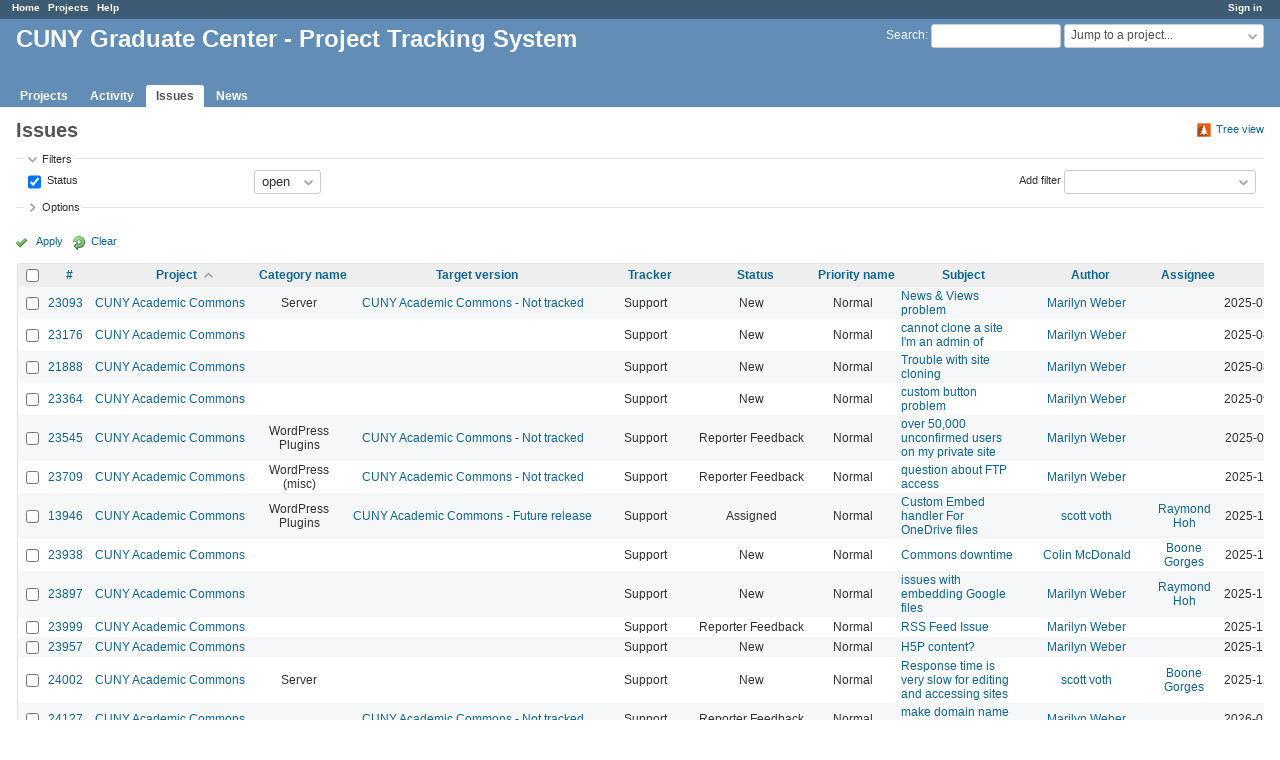

--- FILE ---
content_type: text/html; charset=utf-8
request_url: https://redmine.gc.cuny.edu/issues?page=7&per_page=50&sort=project%2Ctracker%2Cupdated_on
body_size: 79913
content:
<!DOCTYPE html>
<html lang="en">
<head>
<meta http-equiv="Content-Type" content="text/html; charset=UTF-8">
<meta charset="utf-8">
<meta http-equiv="X-UA-Compatible" content="IE=edge">
<title>Issues - CUNY Graduate Center - Project Tracking System</title>
<meta name="viewport" content="width=device-width, initial-scale=1">
<meta name="description" content="Redmine">
<meta name="keywords" content="issue,bug,tracker">
<meta name="csrf-param" content="authenticity_token" />
<meta name="csrf-token" content="WbPlQEj1yEcuMP+35N5/wOtrGy72zu0/4WcFsaYDGPV4NgZDHHrW5RMsDteEDs9FIBUs1v94aX0oRUsDrpUmeg==" />
<link rel='shortcut icon' href='/favicon.ico' />
<link rel="stylesheet" media="all" href="/stylesheets/jquery/jquery-ui-1.13.1.css?1655788813" />
<link rel="stylesheet" media="all" href="/stylesheets/tribute-5.1.3.css?1655788813" />
<link rel="stylesheet" media="all" href="/stylesheets/application.css?1655788813" />
<link rel="stylesheet" media="all" href="/stylesheets/responsive.css?1655788813" />

<script src="/javascripts/jquery-3.6.0-ui-1.13.1-ujs-5.2.4.5.js?1655788813"></script>
<script src="/javascripts/jquery-migrate-3.3.2.min.js?1655788813"></script>
<script src="/javascripts/tribute-5.1.3.min.js?1655788813"></script>
<script src="/javascripts/tablesort-5.2.1.min.js?1655788813"></script>
<script src="/javascripts/tablesort-5.2.1.number.min.js?1655788813"></script>
<script src="/javascripts/application.js?1655788813"></script>
<script src="/javascripts/responsive.js?1655788813"></script>
<script>
//<![CDATA[
$(window).on('load', function(){ warnLeavingUnsaved('The current page contains unsaved text that will be lost if you leave this page.'); });
//]]>
</script>

<script>
//<![CDATA[
rm = window.rm || {};rm.AutoComplete = rm.AutoComplete || {};rm.AutoComplete.dataSources = '{"issues":"/issues/auto_complete?q=","wiki_pages":"/wiki_pages/auto_complete?q="}';
//]]>
</script>
<link rel="stylesheet" media="screen" href="/plugin_assets/redmine_banner/stylesheets/banner.css?1656448075" /><script src="/plugin_assets/redmine_banner/javascripts/banner.js?1656448075"></script> <script src="/plugin_assets/redmine_checklists/javascripts/checklists.js?1656448075"></script><link rel="stylesheet" media="screen" href="/plugin_assets/redmine_checklists/stylesheets/checklists.css?1656448075" /> <link rel="stylesheet" media="screen" href="/plugin_assets/redmine_email_fetcher/stylesheets/email_configurations.css?1656448075" />  <link rel="stylesheet" media="screen" href="/plugin_assets/redmine_maintenance_mode/stylesheets/admin.css?1656448075" />
<!-- page specific tags -->
<link rel="stylesheet" media="screen" href="/plugin_assets/redmine_issues_tree/stylesheets/custom_issues.css?1657037389" />
<script src="/plugin_assets/redmine_issues_tree/javascripts/tree.helper.js?1657037389"></script>
<script>
//<![CDATA[
var datepickerOptions={dateFormat: 'yy-mm-dd', firstDay: 1, showOn: 'button', buttonImageOnly: true, buttonImage: '/images/calendar.png?1655788812', showButtonPanel: true, showWeek: true, showOtherMonths: true, selectOtherMonths: true, changeMonth: true, changeYear: true, beforeShow: beforeShowDatePicker};
//]]>
</script>    <link rel="alternate" type="application/atom+xml" title="Issues" href="https://redmine.gc.cuny.edu/issues.atom" />
    <link rel="alternate" type="application/atom+xml" title="Details of all changes" href="https://redmine.gc.cuny.edu/issues/changes.atom" />
<script src="/javascripts/context_menu.js?1655788813"></script><link rel="stylesheet" media="screen" href="/stylesheets/context_menu.css?1655788813" /></head>
<body class="has-main-menu controller-issues action-index avatars-off">

<div id="wrapper">

<div class="flyout-menu js-flyout-menu">

        <div class="flyout-menu__search">
            <form action="/search" accept-charset="UTF-8" name="form-c4d87b21" method="get"><input name="utf8" type="hidden" value="&#x2713;" />
            <input type="hidden" name="issues" value="1" />
            <label class="search-magnifier search-magnifier--flyout" for="flyout-search">⚲</label>
            <input type="text" name="q" id="flyout-search" class="small js-search-input" placeholder="Search" />
</form>        </div>


        <h3>Project</h3>
        <span class="js-project-menu"></span>

    <h3>General</h3>
    <span class="js-general-menu"></span>

    <span class="js-sidebar flyout-menu__sidebar"></span>

    <h3>Profile</h3>
    <span class="js-profile-menu"></span>

</div>

<div id="wrapper2">
<div id="wrapper3">
<div id="top-menu">
    <div id="account">
        <ul><li><a class="login" href="/login">Sign in</a></li></ul>    </div>
    
    <ul><li><a class="home" href="/">Home</a></li><li><a class="projects" href="/projects">Projects</a></li><li><a class="help" href="https://www.redmine.org/guide">Help</a></li></ul></div>

<div id="header">

    <a href="#" class="mobile-toggle-button js-flyout-menu-toggle-button"></a>

    <div id="quick-search">
        <form action="/search" accept-charset="UTF-8" name="form-3ca591c5" method="get"><input name="utf8" type="hidden" value="&#x2713;" />
        <input type="hidden" name="scope" />
        <input type="hidden" name="issues" value="1" />
        <label for="q">
          <a accesskey="4" href="/search">Search</a>:
        </label>
        <input type="text" name="q" id="q" size="20" class="small" accesskey="f" data-auto-complete="true" />
</form>        <div id="project-jump" class="drdn"><span class="drdn-trigger">Jump to a project...</span><div class="drdn-content"><div class="quick-search"><input type="text" name="q" id="projects-quick-search" value="" class="autocomplete" data-automcomplete-url="/projects/autocomplete.js?jump=issues" autocomplete="off" /></div><div class="drdn-items projects selection"></div><div class="drdn-items all-projects selection"><a class="selected" href="/projects?jump=issues">All Projects</a></div></div></div>
    </div>

    <h1>CUNY Graduate Center - Project Tracking System</h1>

    <div id="main-menu" class="tabs">
        <ul><li><a class="projects" href="/projects">Projects</a></li><li><a class="activity" href="/activity">Activity</a></li><li><a class="issues selected" href="/issues">Issues</a></li><li><a class="news" href="/news">News</a></li></ul>
        <div class="tabs-buttons" style="display:none;">
            <button class="tab-left" onclick="moveTabLeft(this); return false;"></button>
            <button class="tab-right" onclick="moveTabRight(this); return false;"></button>
        </div>
    </div>
</div>

<div id="main" class="nosidebar">
    <div id="sidebar">
        

        
    </div>

    <div id="content">
        
        

<div class="contextual">
  
  <a class="icon icon-orange-tree issues-tree-view-link" data-link-to-tree-view="/issues_trees/redirect_with_params" href="#">Tree view</a>

</div>

<h2>Issues</h2>

<form id="query_form" action="/issues" accept-charset="UTF-8" name="query_form-fa37f653" method="get"><input name="utf8" type="hidden" value="&#x2713;" />
  <input type="hidden" name="set_filter" id="set_filter" value="1" />
<input type="hidden" name="type" id="query_type" value="IssueQuery" disabled="disabled" />
<input type="hidden" name="sort" value="project,tracker,updated_on" />

<div id="query_form_with_buttons" class="hide-when-print">
<div id="query_form_content">
  <fieldset id="filters" class="collapsible ">
    <legend onclick="toggleFieldset(this);" class="icon icon-expended">Filters</legend>
    <div style="">
      <script>
//<![CDATA[

var operatorLabels = {"=":"is","!":"is not","o":"open","c":"closed","!*":"none","*":"any","\u003e=":"\u003e=","\u003c=":"\u003c=","\u003e\u003c":"between","\u003ct+":"in less than","\u003et+":"in more than","\u003e\u003ct+":"in the next","t+":"in","nd":"tomorrow","t":"today","ld":"yesterday","nw":"next week","w":"this week","lw":"last week","l2w":"last 2 weeks","nm":"next month","m":"this month","lm":"last month","y":"this year","\u003et-":"less than days ago","\u003ct-":"more than days ago","\u003e\u003ct-":"in the past","t-":"days ago","~":"contains","!~":"doesn't contain","^":"starts with","$":"ends with","=p":"any issues in project","=!p":"any issues not in project","!p":"no issues in project","*o":"any open issues","!o":"no open issues"};
var operatorByType = {"list":["=","!"],"list_status":["o","=","!","c","*"],"list_optional":["=","!","!*","*"],"list_subprojects":["*","!*","=","!"],"date":["=","\u003e=","\u003c=","\u003e\u003c","\u003ct+","\u003et+","\u003e\u003ct+","t+","nd","t","ld","nw","w","lw","l2w","nm","m","lm","y","\u003et-","\u003ct-","\u003e\u003ct-","t-","!*","*"],"date_past":["=","\u003e=","\u003c=","\u003e\u003c","\u003et-","\u003ct-","\u003e\u003ct-","t-","t","ld","w","lw","l2w","m","lm","y","!*","*"],"string":["~","=","!~","!","^","$","!*","*"],"text":["~","!~","^","$","!*","*"],"integer":["=","\u003e=","\u003c=","\u003e\u003c","!*","*"],"float":["=","\u003e=","\u003c=","\u003e\u003c","!*","*"],"relation":["=","!","=p","=!p","!p","*o","!o","!*","*"],"tree":["=","~","!*","*"]};
var availableFilters = {"status_id":{"type":"list_status","name":"Status","remote":true,"values":[["New","1"],["Assigned","2"],["Hold","7"],["Reporter Feedback","4"],["Resolved","5"],["Rejected","6"],["Abandoned","11"],["Duplicate","8"],["Testing Required","10"],["In Progress","12"],["Deferred","13"],["Documentation - N\/A","14"],["Staged for Production Release","15"],["Editorial Review","16"],["More Information Needed","17"],["Ready to Assign","18"],["Ready for Review","19"],["Copy Review","20"],["Proofing","21"],["Ready for Production","22"],["In Production","23"],["Production Review","24"],["Submitter Review","25"],["Revisions Needed","26"],["Approved to Publish","27"],["Send to Partners","28"]]},"project_id":{"type":"list","name":"Project","remote":true},"tracker_id":{"type":"list","name":"Tracker","values":[["Bug","1"],["Feature","2"],["Support","3"],["Documentation","5"],["Maintenance","6"],["Outreach","11"],["Publicity","12"],["Design\/UX","15"],["Auto Scheduled Tasks","16"],["System Upgrade","17"]]},"priority_id":{"type":"list","name":"Priority name","values":[["Low","3"],["Normal","4"],["High","5"],["Urgent","6"],["Immediate","7"],["N\/A","12"]]},"author_id":{"type":"list","name":"Author","remote":true},"assigned_to_id":{"type":"list_optional","name":"Assignee","remote":true},"member_of_group":{"type":"list_optional","name":"Assignee's group","remote":true},"assigned_to_role":{"type":"list_optional","name":"Assignee's role","remote":true},"fixed_version_id":{"type":"list_optional","name":"Target version","remote":true},"fixed_version.due_date":{"type":"date","name":"Target version's Due date","values":null},"fixed_version.status":{"type":"list","name":"Target version's Status","values":[["open","open"],["locked","locked"],["closed","closed"]]},"subject":{"type":"text","name":"Subject","values":null},"description":{"type":"text","name":"Description","values":null},"created_on":{"type":"date_past","name":"Created","values":null},"updated_on":{"type":"date_past","name":"Updated","values":null},"closed_on":{"type":"date_past","name":"Closed","values":null},"start_date":{"type":"date","name":"Start date","values":null},"due_date":{"type":"date","name":"Due date","values":null},"estimated_hours":{"type":"float","name":"Estimated time","values":null},"done_ratio":{"type":"integer","name":"% Done","values":null},"attachment":{"type":"text","name":"File","values":null},"updated_by":{"type":"list","name":"Updated by","remote":true},"last_updated_by":{"type":"list","name":"Last updated by","remote":true},"project.status":{"type":"list","name":"Project's Status","remote":true},"cf_26":{"type":"list_optional","name":"Client Category","remote":true},"cf_37":{"type":"list_optional","name":"Website","remote":true},"cf_27":{"type":"list_optional","name":"Work Category","remote":true},"cf_38":{"type":"list_optional","name":"Type of Work","remote":true},"cf_15":{"type":"list_optional","name":"Who","remote":true},"cf_16":{"type":"list_optional","name":"News Type","remote":true},"cf_19":{"type":"list_optional","name":"Media","remote":true},"cf_36":{"type":"list_optional","name":"Social media","remote":true},"cf_25":{"type":"date","name":"Publish Date","values":null},"cf_39":{"type":"list_optional","name":"Work Type","remote":true},"cf_40":{"type":"list_optional","name":"Art","remote":true},"cf_41":{"type":"list_optional","name":"Homepage Placement","remote":true},"cf_44":{"type":"text","name":"Deployment actions","values":null},"cf_45":{"type":"list_optional","name":"Project Phase","remote":true},"cf_46":{"type":"list_optional","name":"CS or HCM","remote":true},"relates":{"type":"relation","name":"Related to","remote":true},"duplicates":{"type":"relation","name":"Is duplicate of","remote":true},"duplicated":{"type":"relation","name":"Has duplicate","remote":true},"blocks":{"type":"relation","name":"Blocks","remote":true},"blocked":{"type":"relation","name":"Blocked by","remote":true},"precedes":{"type":"relation","name":"Precedes","remote":true},"follows":{"type":"relation","name":"Follows","remote":true},"copied_to":{"type":"relation","name":"Copied to","remote":true},"copied_from":{"type":"relation","name":"Copied from","remote":true},"parent_id":{"type":"tree","name":"Parent task","values":null},"child_id":{"type":"tree","name":"Subtasks","values":null},"issue_id":{"type":"integer","name":"Issue","values":null}};
var labelDayPlural = "days";

var filtersUrl = "\/queries\/filter?type=IssueQuery";

$(document).ready(function(){
  initFilters();
  addFilter("status_id", "o", [""]);
});

//]]>
</script>
<table id="filters-table">
</table>

<div class="add-filter">
<label for="add_filter_select">Add filter</label>
<select id="add_filter_select"><option value="">&nbsp;</option>
<option value="status_id">Status</option>
<option value="project_id">Project</option>
<option value="tracker_id">Tracker</option>
<option value="priority_id">Priority name</option>
<option value="author_id">Author</option>
<option value="assigned_to_id">Assignee</option>
<option value="fixed_version_id">Target version</option>
<option value="subject">Subject</option>
<option value="description">Description</option>
<option value="done_ratio">% Done</option>
<option value="attachment">File</option>
<option value="updated_by">Updated by</option>
<option value="last_updated_by">Last updated by</option>
<option value="cf_26">Client Category</option>
<option value="cf_37">Website</option>
<option value="cf_27">Work Category</option>
<option value="cf_38">Type of Work</option>
<option value="cf_15">Who</option>
<option value="cf_16">News Type</option>
<option value="cf_19">Media</option>
<option value="cf_36">Social media</option>
<option value="cf_39">Work Type</option>
<option value="cf_40">Art</option>
<option value="cf_41">Homepage Placement</option>
<option value="cf_44">Deployment actions</option>
<option value="cf_45">Project Phase</option>
<option value="cf_46">CS or HCM</option>
<option value="issue_id">Issue</option><optgroup label="Assignee"><option value="member_of_group">Assignee&#39;s group</option>
<option value="assigned_to_role">Assignee&#39;s role</option></optgroup><optgroup label="Target version"><option value="fixed_version.due_date">Target version&#39;s Due date</option>
<option value="fixed_version.status">Target version&#39;s Status</option></optgroup><optgroup label="Date"><option value="created_on">Created</option>
<option value="updated_on">Updated</option>
<option value="closed_on">Closed</option>
<option value="start_date">Start date</option>
<option value="due_date">Due date</option>
<option value="cf_25">Publish Date</option></optgroup><optgroup label="Time tracking"><option value="estimated_hours">Estimated time</option></optgroup><optgroup label="Project"><option value="project.status">Project&#39;s Status</option></optgroup><optgroup label="Relations"><option value="relates">Related to</option>
<option value="duplicates">Is duplicate of</option>
<option value="duplicated">Has duplicate</option>
<option value="blocks">Blocks</option>
<option value="blocked">Blocked by</option>
<option value="precedes">Precedes</option>
<option value="follows">Follows</option>
<option value="copied_to">Copied to</option>
<option value="copied_from">Copied from</option>
<option value="parent_id">Parent task</option>
<option value="child_id">Subtasks</option></optgroup></select>
</div>

<input type="hidden" name="f[]" id="f_" value="" />

    </div>
  </fieldset>

    <fieldset id="options" class="collapsible collapsed">
      <legend onclick="toggleFieldset(this);" class="icon icon-collapsed">Options</legend>
        <div class="hidden">
          <table id="list-definition" class="">
            <tr>
              <td class="field">Columns</td>
              <td>
<span class="query-columns">
  <span>
      <label for="available_c">Available Columns</label>
      <select name="available_columns[]" id="available_c" multiple="multiple" size="10" ondblclick="moveOptions(this.form.available_c, this.form.selected_c);"><option value="parent">Parent task</option>
<option value="parent.subject">Parent task subject</option>
<option value="start_date">Start date</option>
<option value="due_date">Due date</option>
<option value="estimated_hours">Estimated time</option>
<option value="total_estimated_hours">Total estimated time</option>
<option value="done_ratio">% Done</option>
<option value="created_on">Created</option>
<option value="closed_on">Closed</option>
<option value="last_updated_by">Last updated by</option>
<option value="relations">Related issues</option>
<option value="attachments">Files</option>
<option value="cf_26">Client Category</option>
<option value="cf_37">Website</option>
<option value="cf_27">Work Category</option>
<option value="cf_28">Year</option>
<option value="cf_38">Type of Work</option>
<option value="cf_15">Who</option>
<option value="cf_16">News Type</option>
<option value="cf_29">Feature In</option>
<option value="cf_19">Media</option>
<option value="cf_30">Photo shoot date</option>
<option value="cf_31">Photo shoot location</option>
<option value="cf_32">Photographer</option>
<option value="cf_33">Guest</option>
<option value="cf_34">Topic</option>
<option value="cf_35">Recording Date</option>
<option value="cf_36">Social media</option>
<option value="cf_25">Publish Date</option>
<option value="cf_39">Work Type</option>
<option value="cf_8">Severity</option>
<option value="cf_40">Art</option>
<option value="cf_41">Homepage Placement</option>
<option value="cf_44">Deployment actions</option>
<option value="cf_45">Project Phase</option>
<option value="cf_46">CS or HCM</option></select>
  </span>
  <span class="buttons">
      <input type="button" value="&#8594;" class="move-right"
       onclick="moveOptions(this.form.available_c, this.form.selected_c);" />
      <input type="button" value="&#8592;" class="move-left"
       onclick="moveOptions(this.form.selected_c, this.form.available_c);" />
  </span>
  <span>
      <label for="selected_c">Selected Columns</label>
      <select name="c[]" id="selected_c" multiple="multiple" size="10" ondblclick="moveOptions(this.form.selected_c, this.form.available_c);"><option value="project">Project</option>
<option value="category">Category name</option>
<option value="fixed_version">Target version</option>
<option value="tracker">Tracker</option>
<option value="status">Status</option>
<option value="priority">Priority name</option>
<option value="subject">Subject</option>
<option value="author">Author</option>
<option value="assigned_to">Assignee</option>
<option value="updated_on">Updated</option></select>
  </span>
  <span class="buttons">
      <input type="button" value="&#8648;" onclick="moveOptionTop(this.form.selected_c);" />
      <input type="button" value="&#8593;" onclick="moveOptionUp(this.form.selected_c);" />
      <input type="button" value="&#8595;" onclick="moveOptionDown(this.form.selected_c);" />
      <input type="button" value="&#8650;" onclick="moveOptionBottom(this.form.selected_c);" />
  </span>
</span>

<script>
//<![CDATA[

$(document).ready(function(){
  $('.query-columns').closest('form').submit(function(){
    $('#selected_c option:not(:disabled)').prop('selected', true);
  });
});

//]]>
</script></td>
            </tr>
            <tr>
              <td class="field"><label for='group_by'>Group results by</label></td>
              <td><select name="group_by" id="group_by"><option value="">&nbsp;</option>
<option value="project">Project</option>
<option value="tracker">Tracker</option>
<option value="status">Status</option>
<option value="priority">Priority name</option>
<option value="author">Author</option>
<option value="assigned_to">Assignee</option>
<option value="updated_on">Updated</option>
<option value="category">Category name</option>
<option value="fixed_version">Target version</option>
<option value="start_date">Start date</option>
<option value="due_date">Due date</option>
<option value="done_ratio">% Done</option>
<option value="created_on">Created</option>
<option value="closed_on">Closed</option>
<option value="cf_26">Client Category</option>
<option value="cf_37">Website</option>
<option value="cf_27">Work Category</option>
<option value="cf_28">Year</option>
<option value="cf_29">Feature In</option>
<option value="cf_30">Photo shoot date</option>
<option value="cf_35">Recording Date</option>
<option value="cf_36">Social media</option>
<option value="cf_25">Publish Date</option>
<option value="cf_8">Severity</option>
<option value="cf_41">Homepage Placement</option>
<option value="cf_45">Project Phase</option>
<option value="cf_46">CS or HCM</option></select></td>
            </tr>
            <tr>
              <td class="field">Show</td>
              <td><label class="inline"><input type="checkbox" name="c[]" value="description" /> Description</label><label class="inline"><input type="checkbox" name="c[]" value="last_notes" /> Last notes</label></td>
            </tr>
            <tr>
              <td>Totals</td>
              <td><label class="inline"><input type="checkbox" name="t[]" value="estimated_hours" /> Estimated time</label><input type="hidden" name="t[]" id="t_" value="" /></td>
            </tr>
        </table>
      </div>
    </fieldset>
</div>

<p class="buttons">
  <a href="#" onclick="$(&quot;#query_form&quot;).submit(); return false;" class="icon icon-checked">Apply</a>
  <a class="icon icon-reload" href="/issues?set_filter=1&amp;sort=">Clear</a>
</p>
</div>



<script>
//<![CDATA[

$(function ($) {
  $('input[name=display_type]').change(function (e) {
    if ($("#display_type_list").is(':checked')) {
      $('table#list-definition').show();
    } else {
      $('table#list-definition').hide();
    }

  })
});


//]]>
</script>
</form>


<form data-cm-url="/issues/context_menu" action="/issues" accept-charset="UTF-8" name="form-6e8ebf6c" method="post"><input name="utf8" type="hidden" value="&#x2713;" /><input type="hidden" name="authenticity_token" value="o89ysaJITZbTG/J6FthQWzLtRYmWW3DoMFjBCQCRfQKCSpGy9sdTNO4HAxp2CODe+ZNycZ/t9Kr5eo+7CAdDjQ==" /><input type="hidden" name="back_url" value="/issues?page=7&amp;per_page=50&amp;sort=project%2Ctracker%2Cupdated_on" />
<input type="hidden" name="c[]" value="id" /><input type="hidden" name="c[]" value="project" /><input type="hidden" name="c[]" value="category" /><input type="hidden" name="c[]" value="fixed_version" /><input type="hidden" name="c[]" value="tracker" /><input type="hidden" name="c[]" value="status" /><input type="hidden" name="c[]" value="priority" /><input type="hidden" name="c[]" value="subject" /><input type="hidden" name="c[]" value="author" /><input type="hidden" name="c[]" value="assigned_to" /><input type="hidden" name="c[]" value="updated_on" />
<div class="autoscroll">
<table class="list issues odd-even sort-by-project sort-asc">
  <thead>
    <tr>
      <th class="checkbox hide-when-print">
        <input type="checkbox" name="check_all" id="check_all" value="" class="toggle-selection" title="Check all/Uncheck all" />
      </th>
        <th class="id"><a title="Sort by &quot;#&quot;" href="/issues?page=7&amp;per_page=50&amp;sort=id%3Adesc%2Cproject%2Ctracker">#</a></th>
        <th class="project"><a title="Sort by &quot;Project&quot;" class="sort asc icon icon-sorted-desc" href="/issues?page=7&amp;per_page=50&amp;sort=project%3Adesc%2Ctracker%2Cupdated_on">Project</a></th>
        <th class="category"><a title="Sort by &quot;Category name&quot;" href="/issues?page=7&amp;per_page=50&amp;sort=category%2Cproject%2Ctracker">Category name</a></th>
        <th class="fixed_version"><a title="Sort by &quot;Target version&quot;" href="/issues?page=7&amp;per_page=50&amp;sort=fixed_version%2Cproject%2Ctracker">Target version</a></th>
        <th class="tracker"><a title="Sort by &quot;Tracker&quot;" href="/issues?page=7&amp;per_page=50&amp;sort=tracker%2Cproject%2Cupdated_on">Tracker</a></th>
        <th class="status"><a title="Sort by &quot;Status&quot;" href="/issues?page=7&amp;per_page=50&amp;sort=status%2Cproject%2Ctracker">Status</a></th>
        <th class="priority"><a title="Sort by &quot;Priority name&quot;" href="/issues?page=7&amp;per_page=50&amp;sort=priority%3Adesc%2Cproject%2Ctracker">Priority name</a></th>
        <th class="subject"><a title="Sort by &quot;Subject&quot;" href="/issues?page=7&amp;per_page=50&amp;sort=subject%2Cproject%2Ctracker">Subject</a></th>
        <th class="author"><a title="Sort by &quot;Author&quot;" href="/issues?page=7&amp;per_page=50&amp;sort=author%2Cproject%2Ctracker">Author</a></th>
        <th class="assigned_to"><a title="Sort by &quot;Assignee&quot;" href="/issues?page=7&amp;per_page=50&amp;sort=assigned_to%2Cproject%2Ctracker">Assignee</a></th>
        <th class="updated_on"><a title="Sort by &quot;Updated&quot;" href="/issues?page=7&amp;per_page=50&amp;sort=updated_on%3Adesc%2Cproject%2Ctracker">Updated</a></th>
      <th class="buttons"></th>
    </tr>
  </thead>
  <tbody>
  <tr id="issue-23093" class="hascontextmenu odd issue tracker-3 status-1 priority-4 priority-default ">
    <td class="checkbox hide-when-print"><input type="checkbox" name="ids[]" value="23093" /></td>
    <td class="id"><a href="/issues/23093">23093</a></td>
    <td class="project"><a href="/projects/cunyac">CUNY Academic Commons</a></td>
    <td class="category">Server</td>
    <td class="fixed_version"><a href="/versions/5">CUNY Academic Commons - Not tracked</a></td>
    <td class="tracker">Support</td>
    <td class="status">New</td>
    <td class="priority">Normal</td>
    <td class="subject"><a href="/issues/23093">News &amp; Views problem</a></td>
    <td class="author"><a class="user active" href="/users/1273">Marilyn Weber</a></td>
    <td class="assigned_to"></td>
    <td class="updated_on">2025-07-30 08:44 PM</td>
    <td class="buttons"><a title="Actions" class="icon-only icon-actions js-contextmenu" href="#">Actions</a></td>
  </tr>
  <tr id="issue-23176" class="hascontextmenu even issue tracker-3 status-1 priority-4 priority-default ">
    <td class="checkbox hide-when-print"><input type="checkbox" name="ids[]" value="23176" /></td>
    <td class="id"><a href="/issues/23176">23176</a></td>
    <td class="project"><a href="/projects/cunyac">CUNY Academic Commons</a></td>
    <td class="category"></td>
    <td class="fixed_version"></td>
    <td class="tracker">Support</td>
    <td class="status">New</td>
    <td class="priority">Normal</td>
    <td class="subject"><a href="/issues/23176">cannot clone a site I&#39;m an admin of</a></td>
    <td class="author"><a class="user active" href="/users/1273">Marilyn Weber</a></td>
    <td class="assigned_to"></td>
    <td class="updated_on">2025-08-15 04:30 PM</td>
    <td class="buttons"><a title="Actions" class="icon-only icon-actions js-contextmenu" href="#">Actions</a></td>
  </tr>
  <tr id="issue-21888" class="hascontextmenu odd issue tracker-3 status-1 priority-4 priority-default ">
    <td class="checkbox hide-when-print"><input type="checkbox" name="ids[]" value="21888" /></td>
    <td class="id"><a href="/issues/21888">21888</a></td>
    <td class="project"><a href="/projects/cunyac">CUNY Academic Commons</a></td>
    <td class="category"></td>
    <td class="fixed_version"></td>
    <td class="tracker">Support</td>
    <td class="status">New</td>
    <td class="priority">Normal</td>
    <td class="subject"><a href="/issues/21888">Trouble with site cloning </a></td>
    <td class="author"><a class="user active" href="/users/1273">Marilyn Weber</a></td>
    <td class="assigned_to"></td>
    <td class="updated_on">2025-08-29 06:22 PM</td>
    <td class="buttons"><a title="Actions" class="icon-only icon-actions js-contextmenu" href="#">Actions</a></td>
  </tr>
  <tr id="issue-23364" class="hascontextmenu even issue tracker-3 status-1 priority-4 priority-default ">
    <td class="checkbox hide-when-print"><input type="checkbox" name="ids[]" value="23364" /></td>
    <td class="id"><a href="/issues/23364">23364</a></td>
    <td class="project"><a href="/projects/cunyac">CUNY Academic Commons</a></td>
    <td class="category"></td>
    <td class="fixed_version"></td>
    <td class="tracker">Support</td>
    <td class="status">New</td>
    <td class="priority">Normal</td>
    <td class="subject"><a href="/issues/23364">custom button problem</a></td>
    <td class="author"><a class="user active" href="/users/1273">Marilyn Weber</a></td>
    <td class="assigned_to"></td>
    <td class="updated_on">2025-09-05 07:42 PM</td>
    <td class="buttons"><a title="Actions" class="icon-only icon-actions js-contextmenu" href="#">Actions</a></td>
  </tr>
  <tr id="issue-23545" class="hascontextmenu odd issue tracker-3 status-4 priority-4 priority-default ">
    <td class="checkbox hide-when-print"><input type="checkbox" name="ids[]" value="23545" /></td>
    <td class="id"><a href="/issues/23545">23545</a></td>
    <td class="project"><a href="/projects/cunyac">CUNY Academic Commons</a></td>
    <td class="category">WordPress Plugins</td>
    <td class="fixed_version"><a href="/versions/5">CUNY Academic Commons - Not tracked</a></td>
    <td class="tracker">Support</td>
    <td class="status">Reporter Feedback</td>
    <td class="priority">Normal</td>
    <td class="subject"><a href="/issues/23545">over 50,000 unconfirmed users on my private site</a></td>
    <td class="author"><a class="user active" href="/users/1273">Marilyn Weber</a></td>
    <td class="assigned_to"></td>
    <td class="updated_on">2025-09-30 10:33 AM</td>
    <td class="buttons"><a title="Actions" class="icon-only icon-actions js-contextmenu" href="#">Actions</a></td>
  </tr>
  <tr id="issue-23709" class="hascontextmenu even issue tracker-3 status-4 priority-4 priority-default ">
    <td class="checkbox hide-when-print"><input type="checkbox" name="ids[]" value="23709" /></td>
    <td class="id"><a href="/issues/23709">23709</a></td>
    <td class="project"><a href="/projects/cunyac">CUNY Academic Commons</a></td>
    <td class="category">WordPress (misc)</td>
    <td class="fixed_version"><a href="/versions/5">CUNY Academic Commons - Not tracked</a></td>
    <td class="tracker">Support</td>
    <td class="status">Reporter Feedback</td>
    <td class="priority">Normal</td>
    <td class="subject"><a href="/issues/23709">question about FTP access</a></td>
    <td class="author"><a class="user active" href="/users/1273">Marilyn Weber</a></td>
    <td class="assigned_to"></td>
    <td class="updated_on">2025-10-17 11:39 AM</td>
    <td class="buttons"><a title="Actions" class="icon-only icon-actions js-contextmenu" href="#">Actions</a></td>
  </tr>
  <tr id="issue-13946" class="hascontextmenu odd issue tracker-3 status-2 priority-4 priority-default ">
    <td class="checkbox hide-when-print"><input type="checkbox" name="ids[]" value="13946" /></td>
    <td class="id"><a href="/issues/13946">13946</a></td>
    <td class="project"><a href="/projects/cunyac">CUNY Academic Commons</a></td>
    <td class="category">WordPress Plugins</td>
    <td class="fixed_version"><a href="/versions/3">CUNY Academic Commons - Future release</a></td>
    <td class="tracker">Support</td>
    <td class="status">Assigned</td>
    <td class="priority">Normal</td>
    <td class="subject"><a href="/issues/13946">Custom Embed handler For OneDrive files</a></td>
    <td class="author"><a class="user active" href="/users/47">scott voth</a></td>
    <td class="assigned_to"><a class="user active" href="/users/271">Raymond Hoh</a></td>
    <td class="updated_on">2025-11-07 10:57 AM</td>
    <td class="buttons"><a title="Actions" class="icon-only icon-actions js-contextmenu" href="#">Actions</a></td>
  </tr>
  <tr id="issue-23938" class="hascontextmenu even issue tracker-3 status-1 priority-4 priority-default ">
    <td class="checkbox hide-when-print"><input type="checkbox" name="ids[]" value="23938" /></td>
    <td class="id"><a href="/issues/23938">23938</a></td>
    <td class="project"><a href="/projects/cunyac">CUNY Academic Commons</a></td>
    <td class="category"></td>
    <td class="fixed_version"></td>
    <td class="tracker">Support</td>
    <td class="status">New</td>
    <td class="priority">Normal</td>
    <td class="subject"><a href="/issues/23938">Commons downtime</a></td>
    <td class="author"><a class="user active" href="/users/1487">Colin McDonald</a></td>
    <td class="assigned_to"><a class="user active" href="/users/5">Boone Gorges</a></td>
    <td class="updated_on">2025-11-18 10:00 AM</td>
    <td class="buttons"><a title="Actions" class="icon-only icon-actions js-contextmenu" href="#">Actions</a></td>
  </tr>
  <tr id="issue-23897" class="hascontextmenu odd issue tracker-3 status-1 priority-4 priority-default ">
    <td class="checkbox hide-when-print"><input type="checkbox" name="ids[]" value="23897" /></td>
    <td class="id"><a href="/issues/23897">23897</a></td>
    <td class="project"><a href="/projects/cunyac">CUNY Academic Commons</a></td>
    <td class="category"></td>
    <td class="fixed_version"></td>
    <td class="tracker">Support</td>
    <td class="status">New</td>
    <td class="priority">Normal</td>
    <td class="subject"><a href="/issues/23897">issues with embedding Google files</a></td>
    <td class="author"><a class="user active" href="/users/1273">Marilyn Weber</a></td>
    <td class="assigned_to"><a class="user active" href="/users/271">Raymond Hoh</a></td>
    <td class="updated_on">2025-11-21 02:24 PM</td>
    <td class="buttons"><a title="Actions" class="icon-only icon-actions js-contextmenu" href="#">Actions</a></td>
  </tr>
  <tr id="issue-23999" class="hascontextmenu even issue tracker-3 status-4 priority-4 priority-default ">
    <td class="checkbox hide-when-print"><input type="checkbox" name="ids[]" value="23999" /></td>
    <td class="id"><a href="/issues/23999">23999</a></td>
    <td class="project"><a href="/projects/cunyac">CUNY Academic Commons</a></td>
    <td class="category"></td>
    <td class="fixed_version"></td>
    <td class="tracker">Support</td>
    <td class="status">Reporter Feedback</td>
    <td class="priority">Normal</td>
    <td class="subject"><a href="/issues/23999">RSS Feed Issue</a></td>
    <td class="author"><a class="user active" href="/users/1273">Marilyn Weber</a></td>
    <td class="assigned_to"></td>
    <td class="updated_on">2025-11-25 08:34 PM</td>
    <td class="buttons"><a title="Actions" class="icon-only icon-actions js-contextmenu" href="#">Actions</a></td>
  </tr>
  <tr id="issue-23957" class="hascontextmenu odd issue tracker-3 status-1 priority-4 priority-default ">
    <td class="checkbox hide-when-print"><input type="checkbox" name="ids[]" value="23957" /></td>
    <td class="id"><a href="/issues/23957">23957</a></td>
    <td class="project"><a href="/projects/cunyac">CUNY Academic Commons</a></td>
    <td class="category"></td>
    <td class="fixed_version"></td>
    <td class="tracker">Support</td>
    <td class="status">New</td>
    <td class="priority">Normal</td>
    <td class="subject"><a href="/issues/23957">H5P content?</a></td>
    <td class="author"><a class="user active" href="/users/1273">Marilyn Weber</a></td>
    <td class="assigned_to"></td>
    <td class="updated_on">2025-11-26 02:07 PM</td>
    <td class="buttons"><a title="Actions" class="icon-only icon-actions js-contextmenu" href="#">Actions</a></td>
  </tr>
  <tr id="issue-24002" class="hascontextmenu even issue tracker-3 status-1 priority-4 priority-default ">
    <td class="checkbox hide-when-print"><input type="checkbox" name="ids[]" value="24002" /></td>
    <td class="id"><a href="/issues/24002">24002</a></td>
    <td class="project"><a href="/projects/cunyac">CUNY Academic Commons</a></td>
    <td class="category">Server</td>
    <td class="fixed_version"></td>
    <td class="tracker">Support</td>
    <td class="status">New</td>
    <td class="priority">Normal</td>
    <td class="subject"><a href="/issues/24002">Response time is very slow for editing and accessing sites</a></td>
    <td class="author"><a class="user active" href="/users/47">scott voth</a></td>
    <td class="assigned_to"><a class="user active" href="/users/5">Boone Gorges</a></td>
    <td class="updated_on">2025-12-10 04:14 PM</td>
    <td class="buttons"><a title="Actions" class="icon-only icon-actions js-contextmenu" href="#">Actions</a></td>
  </tr>
  <tr id="issue-24127" class="hascontextmenu odd issue tracker-3 status-4 priority-4 priority-default ">
    <td class="checkbox hide-when-print"><input type="checkbox" name="ids[]" value="24127" /></td>
    <td class="id"><a href="/issues/24127">24127</a></td>
    <td class="project"><a href="/projects/cunyac">CUNY Academic Commons</a></td>
    <td class="category"></td>
    <td class="fixed_version"><a href="/versions/5">CUNY Academic Commons - Not tracked</a></td>
    <td class="tracker">Support</td>
    <td class="status">Reporter Feedback</td>
    <td class="priority">Normal</td>
    <td class="subject"><a href="/issues/24127">make domain name available? </a></td>
    <td class="author"><a class="user active" href="/users/1273">Marilyn Weber</a></td>
    <td class="assigned_to"></td>
    <td class="updated_on">2026-01-02 02:48 PM</td>
    <td class="buttons"><a title="Actions" class="icon-only icon-actions js-contextmenu" href="#">Actions</a></td>
  </tr>
  <tr id="issue-24162" class="hascontextmenu even issue tracker-3 status-1 priority-4 priority-default ">
    <td class="checkbox hide-when-print"><input type="checkbox" name="ids[]" value="24162" /></td>
    <td class="id"><a href="/issues/24162">24162</a></td>
    <td class="project"><a href="/projects/cunyac">CUNY Academic Commons</a></td>
    <td class="category"></td>
    <td class="fixed_version"></td>
    <td class="tracker">Support</td>
    <td class="status">New</td>
    <td class="priority">Normal</td>
    <td class="subject"><a href="/issues/24162">Clearing a mapped domain</a></td>
    <td class="author"><a class="user active" href="/users/1487">Colin McDonald</a></td>
    <td class="assigned_to"><a class="user active" href="/users/5">Boone Gorges</a></td>
    <td class="updated_on">2026-01-08 02:55 PM</td>
    <td class="buttons"><a title="Actions" class="icon-only icon-actions js-contextmenu" href="#">Actions</a></td>
  </tr>
  <tr id="issue-23261" class="hascontextmenu odd issue tracker-3 status-1 priority-4 priority-default ">
    <td class="checkbox hide-when-print"><input type="checkbox" name="ids[]" value="23261" /></td>
    <td class="id"><a href="/issues/23261">23261</a></td>
    <td class="project"><a href="/projects/cunyac">CUNY Academic Commons</a></td>
    <td class="category">WordPress Plugins</td>
    <td class="fixed_version"><a title="2026-01-27" href="/versions/628">CUNY Academic Commons - 2.6.5</a></td>
    <td class="tracker">Support</td>
    <td class="status">New</td>
    <td class="priority">Normal</td>
    <td class="subject"><a href="/issues/23261">kanji is not appearing</a></td>
    <td class="author"><a class="user active" href="/users/1273">Marilyn Weber</a></td>
    <td class="assigned_to"></td>
    <td class="updated_on">2026-01-13 11:50 AM</td>
    <td class="buttons"><a title="Actions" class="icon-only icon-actions js-contextmenu" href="#">Actions</a></td>
  </tr>
  <tr id="issue-3524" class="hascontextmenu even issue tracker-5 status-2 priority-4 priority-default ">
    <td class="checkbox hide-when-print"><input type="checkbox" name="ids[]" value="3524" /></td>
    <td class="id"><a href="/issues/3524">3524</a></td>
    <td class="project"><a href="/projects/cunyac">CUNY Academic Commons</a></td>
    <td class="category">Documentation</td>
    <td class="fixed_version"><a href="/versions/5">CUNY Academic Commons - Not tracked</a></td>
    <td class="tracker">Documentation</td>
    <td class="status">Assigned</td>
    <td class="priority">Normal</td>
    <td class="subject"><a href="/issues/3524">Post describing all you can do when starting up a new blog/group</a></td>
    <td class="author"><a class="user active" href="/users/3">Matt Gold</a></td>
    <td class="assigned_to"><a class="user active" href="/users/47">scott voth</a></td>
    <td class="updated_on">2014-10-04 12:56 PM</td>
    <td class="buttons"><a title="Actions" class="icon-only icon-actions js-contextmenu" href="#">Actions</a></td>
  </tr>
  <tr id="issue-3565" class="hascontextmenu odd issue tracker-5 status-1 priority-4 priority-default ">
    <td class="checkbox hide-when-print"><input type="checkbox" name="ids[]" value="3565" /></td>
    <td class="id"><a href="/issues/3565">3565</a></td>
    <td class="project"><a href="/projects/cunyac">CUNY Academic Commons</a></td>
    <td class="category">My Commons</td>
    <td class="fixed_version"><a href="/versions/5">CUNY Academic Commons - Not tracked</a></td>
    <td class="tracker">Documentation</td>
    <td class="status">New</td>
    <td class="priority">Normal</td>
    <td class="subject"><a href="/issues/3565">Load Newest inconsistencies</a></td>
    <td class="author"><a class="user active" href="/users/7">Chris Stein</a></td>
    <td class="assigned_to"><a class="user active" href="/users/47">scott voth</a></td>
    <td class="updated_on">2015-11-09 01:16 PM</td>
    <td class="buttons"><a title="Actions" class="icon-only icon-actions js-contextmenu" href="#">Actions</a></td>
  </tr>
  <tr id="issue-2666" class="hascontextmenu even issue tracker-5 status-2 priority-4 priority-default ">
    <td class="checkbox hide-when-print"><input type="checkbox" name="ids[]" value="2666" /></td>
    <td class="id"><a href="/issues/2666">2666</a></td>
    <td class="project"><a href="/projects/cunyac">CUNY Academic Commons</a></td>
    <td class="category">About page</td>
    <td class="fixed_version"><a href="/versions/5">CUNY Academic Commons - Not tracked</a></td>
    <td class="tracker">Documentation</td>
    <td class="status">Assigned</td>
    <td class="priority">Normal</td>
    <td class="subject"><a href="/issues/2666">Update About Text</a></td>
    <td class="author"><a class="user active" href="/users/7">Chris Stein</a></td>
    <td class="assigned_to"><a class="user active" href="/users/662">Luke Waltzer</a></td>
    <td class="updated_on">2016-03-04 11:19 AM</td>
    <td class="buttons"><a title="Actions" class="icon-only icon-actions js-contextmenu" href="#">Actions</a></td>
  </tr>
  <tr id="issue-8666" class="hascontextmenu odd issue tracker-5 status-2 priority-4 priority-default ">
    <td class="checkbox hide-when-print"><input type="checkbox" name="ids[]" value="8666" /></td>
    <td class="id"><a href="/issues/8666">8666</a></td>
    <td class="project"><a href="/projects/cunyac">CUNY Academic Commons</a></td>
    <td class="category">Teaching</td>
    <td class="fixed_version"><a href="/versions/5">CUNY Academic Commons - Not tracked</a></td>
    <td class="tracker">Documentation</td>
    <td class="status">Assigned</td>
    <td class="priority">Normal</td>
    <td class="subject"><a href="/issues/8666">Create Teaching on the Commons Resource Page</a></td>
    <td class="author"><a class="user active" href="/users/3">Matt Gold</a></td>
    <td class="assigned_to"><a class="user active" href="/users/1424">Laurie Hurson</a></td>
    <td class="updated_on">2019-09-23 03:16 PM</td>
    <td class="buttons"><a title="Actions" class="icon-only icon-actions js-contextmenu" href="#">Actions</a></td>
  </tr>
  <tr id="issue-12392" class="hascontextmenu even issue tracker-5 status-1 priority-4 priority-default ">
    <td class="checkbox hide-when-print"><input type="checkbox" name="ids[]" value="12392" /></td>
    <td class="id"><a href="/issues/12392">12392</a></td>
    <td class="project"><a href="/projects/cunyac">CUNY Academic Commons</a></td>
    <td class="category">Help/Codex</td>
    <td class="fixed_version"><a href="/versions/5">CUNY Academic Commons - Not tracked</a></td>
    <td class="tracker">Documentation</td>
    <td class="status">New</td>
    <td class="priority">Normal</td>
    <td class="subject"><a href="/issues/12392">Updates to Common Commons Questions on Help Page</a></td>
    <td class="author"><a class="user active" href="/users/47">scott voth</a></td>
    <td class="assigned_to">Margaret Galvan</td>
    <td class="updated_on">2020-02-11 10:53 AM</td>
    <td class="buttons"><a title="Actions" class="icon-only icon-actions js-contextmenu" href="#">Actions</a></td>
  </tr>
  <tr id="issue-20908" class="hascontextmenu odd issue tracker-5 status-1 priority-4 priority-default ">
    <td class="checkbox hide-when-print"><input type="checkbox" name="ids[]" value="20908" /></td>
    <td class="id"><a href="/issues/20908">20908</a></td>
    <td class="project"><a href="/projects/cunyac">CUNY Academic Commons</a></td>
    <td class="category">Documentation</td>
    <td class="fixed_version"><a href="/versions/5">CUNY Academic Commons - Not tracked</a></td>
    <td class="tracker">Documentation</td>
    <td class="status">New</td>
    <td class="priority">Normal</td>
    <td class="subject"><a href="/issues/20908">Commons Wikipedia Page </a></td>
    <td class="author"><a class="user active" href="/users/47">scott voth</a></td>
    <td class="assigned_to"><a class="user active" href="/users/47">scott voth</a></td>
    <td class="updated_on">2024-09-24 11:47 AM</td>
    <td class="buttons"><a title="Actions" class="icon-only icon-actions js-contextmenu" href="#">Actions</a></td>
  </tr>
  <tr id="issue-3369" class="hascontextmenu even issue tracker-11 status-7 priority-4 priority-default ">
    <td class="checkbox hide-when-print"><input type="checkbox" name="ids[]" value="3369" /></td>
    <td class="id"><a href="/issues/3369">3369</a></td>
    <td class="project"><a href="/projects/cunyac">CUNY Academic Commons</a></td>
    <td class="category">Reply By Email</td>
    <td class="fixed_version"><a href="/versions/5">CUNY Academic Commons - Not tracked</a></td>
    <td class="tracker">Outreach</td>
    <td class="status">Hold</td>
    <td class="priority">Normal</td>
    <td class="subject"><a href="/issues/3369">Release reply by email to WP plugin directory</a></td>
    <td class="author"><a class="user active" href="/users/3">Matt Gold</a></td>
    <td class="assigned_to"><a class="user active" href="/users/271">Raymond Hoh</a></td>
    <td class="updated_on">2016-03-01 12:46 PM</td>
    <td class="buttons"><a title="Actions" class="icon-only icon-actions js-contextmenu" href="#">Actions</a></td>
  </tr>
  <tr id="issue-9015" class="hascontextmenu odd issue tracker-11 status-2 priority-4 priority-default ">
    <td class="checkbox hide-when-print"><input type="checkbox" name="ids[]" value="9015" /></td>
    <td class="id"><a href="/issues/9015">9015</a></td>
    <td class="project"><a href="/projects/cunyac">CUNY Academic Commons</a></td>
    <td class="category">Groups (misc)</td>
    <td class="fixed_version"><a href="/versions/5">CUNY Academic Commons - Not tracked</a></td>
    <td class="tracker">Outreach</td>
    <td class="status">Assigned</td>
    <td class="priority">Normal</td>
    <td class="subject"><a href="/issues/9015">Email group admins the email addresses of their groups</a></td>
    <td class="author"><a class="user active" href="/users/3">Matt Gold</a></td>
    <td class="assigned_to"><a class="user active" href="/users/3">Matt Gold</a></td>
    <td class="updated_on">2018-01-02 09:54 AM</td>
    <td class="buttons"><a title="Actions" class="icon-only icon-actions js-contextmenu" href="#">Actions</a></td>
  </tr>
  <tr id="issue-22394" class="hascontextmenu even issue tracker-11 status-1 priority-4 priority-default ">
    <td class="checkbox hide-when-print"><input type="checkbox" name="ids[]" value="22394" /></td>
    <td class="id"><a href="/issues/22394">22394</a></td>
    <td class="project"><a href="/projects/cunyac">CUNY Academic Commons</a></td>
    <td class="category"></td>
    <td class="fixed_version"></td>
    <td class="tracker">Outreach</td>
    <td class="status">New</td>
    <td class="priority">Normal</td>
    <td class="subject"><a href="/issues/22394">2FA blog post</a></td>
    <td class="author"><a class="user active" href="/users/1487">Colin McDonald</a></td>
    <td class="assigned_to"><a class="user active" href="/users/3">Matt Gold</a></td>
    <td class="updated_on">2025-03-25 12:29 PM</td>
    <td class="buttons"><a title="Actions" class="icon-only icon-actions js-contextmenu" href="#">Actions</a></td>
  </tr>
  <tr id="issue-3506" class="hascontextmenu odd issue tracker-12 status-1 priority-4 priority-default ">
    <td class="checkbox hide-when-print"><input type="checkbox" name="ids[]" value="3506" /></td>
    <td class="id"><a href="/issues/3506">3506</a></td>
    <td class="project"><a href="/projects/cunyac">CUNY Academic Commons</a></td>
    <td class="category">Publicity</td>
    <td class="fixed_version"><a title="2014-10-15" href="/versions/159">CUNY Academic Commons - 1.7</a></td>
    <td class="tracker">Publicity</td>
    <td class="status">New</td>
    <td class="priority">Normal</td>
    <td class="subject"><a href="/issues/3506">Prepare 1.7 email messaging</a></td>
    <td class="author">Micki Kaufman</td>
    <td class="assigned_to">Micki Kaufman</td>
    <td class="updated_on">2014-10-01 12:36 PM</td>
    <td class="buttons"><a title="Actions" class="icon-only icon-actions js-contextmenu" href="#">Actions</a></td>
  </tr>
  <tr id="issue-3511" class="hascontextmenu even issue tracker-12 status-2 priority-4 priority-default ">
    <td class="checkbox hide-when-print"><input type="checkbox" name="ids[]" value="3511" /></td>
    <td class="id"><a href="/issues/3511">3511</a></td>
    <td class="project"><a href="/projects/cunyac">CUNY Academic Commons</a></td>
    <td class="category">Publicity</td>
    <td class="fixed_version"><a title="2014-10-15" href="/versions/159">CUNY Academic Commons - 1.7</a></td>
    <td class="tracker">Publicity</td>
    <td class="status">Assigned</td>
    <td class="priority">Normal</td>
    <td class="subject"><a href="/issues/3511">Social media for 1.7</a></td>
    <td class="author">Micki Kaufman</td>
    <td class="assigned_to"><a class="user active" href="/users/37">Sarah Morgano</a></td>
    <td class="updated_on">2014-10-14 03:32 PM</td>
    <td class="buttons"><a title="Actions" class="icon-only icon-actions js-contextmenu" href="#">Actions</a></td>
  </tr>
  <tr id="issue-3510" class="hascontextmenu odd issue tracker-12 status-2 priority-4 priority-default overdue behind-schedule ">
    <td class="checkbox hide-when-print"><input type="checkbox" name="ids[]" value="3510" /></td>
    <td class="id"><a href="/issues/3510">3510</a></td>
    <td class="project"><a href="/projects/cunyac">CUNY Academic Commons</a></td>
    <td class="category">Publicity</td>
    <td class="fixed_version"><a title="2014-10-15" href="/versions/159">CUNY Academic Commons - 1.7</a></td>
    <td class="tracker">Publicity</td>
    <td class="status">Assigned</td>
    <td class="priority">Normal</td>
    <td class="subject"><a href="/issues/3510">Post on the News Blog re: &#39;My Commons&#39;</a></td>
    <td class="author">Micki Kaufman</td>
    <td class="assigned_to"><a class="user active" href="/users/37">Sarah Morgano</a></td>
    <td class="updated_on">2014-10-15 11:18 AM</td>
    <td class="buttons"><a title="Actions" class="icon-only icon-actions js-contextmenu" href="#">Actions</a></td>
  </tr>
  <tr id="issue-5298" class="hascontextmenu even issue tracker-12 status-1 priority-4 priority-default ">
    <td class="checkbox hide-when-print"><input type="checkbox" name="ids[]" value="5298" /></td>
    <td class="id"><a href="/issues/5298">5298</a></td>
    <td class="project"><a href="/projects/cunyac">CUNY Academic Commons</a></td>
    <td class="category"></td>
    <td class="fixed_version"><a href="/versions/5">CUNY Academic Commons - Not tracked</a></td>
    <td class="tracker">Publicity</td>
    <td class="status">New</td>
    <td class="priority">Normal</td>
    <td class="subject"><a href="/issues/5298">Survey Pop-Up Text</a></td>
    <td class="author">Samantha Raddatz</td>
    <td class="assigned_to">Samantha Raddatz</td>
    <td class="updated_on">2016-03-22 12:27 PM</td>
    <td class="buttons"><a title="Actions" class="icon-only icon-actions js-contextmenu" href="#">Actions</a></td>
  </tr>
  <tr id="issue-6014" class="hascontextmenu odd issue tracker-12 status-4 priority-4 priority-default ">
    <td class="checkbox hide-when-print"><input type="checkbox" name="ids[]" value="6014" /></td>
    <td class="id"><a href="/issues/6014">6014</a></td>
    <td class="project"><a href="/projects/cunyac">CUNY Academic Commons</a></td>
    <td class="category">Publicity</td>
    <td class="fixed_version"><a href="/versions/3">CUNY Academic Commons - Future release</a></td>
    <td class="tracker">Publicity</td>
    <td class="status">Reporter Feedback</td>
    <td class="priority">Normal</td>
    <td class="subject"><a href="/issues/6014">Google search listing</a></td>
    <td class="author"><a class="user active" href="/users/3">Matt Gold</a></td>
    <td class="assigned_to"><a class="user active" href="/users/5">Boone Gorges</a></td>
    <td class="updated_on">2016-09-21 03:48 PM</td>
    <td class="buttons"><a title="Actions" class="icon-only icon-actions js-contextmenu" href="#">Actions</a></td>
  </tr>
  <tr id="issue-14475" class="hascontextmenu even issue tracker-12 status-1 priority-4 priority-default ">
    <td class="checkbox hide-when-print"><input type="checkbox" name="ids[]" value="14475" /></td>
    <td class="id"><a href="/issues/14475">14475</a></td>
    <td class="project"><a href="/projects/cunyac">CUNY Academic Commons</a></td>
    <td class="category"></td>
    <td class="fixed_version"><a href="/versions/5">CUNY Academic Commons - Not tracked</a></td>
    <td class="tracker">Publicity</td>
    <td class="status">New</td>
    <td class="priority">Normal</td>
    <td class="subject"><a href="/issues/14475">OER Showcase Page</a></td>
    <td class="author"><a class="user active" href="/users/1424">Laurie Hurson</a></td>
    <td class="assigned_to"><a class="user active" href="/users/1424">Laurie Hurson</a></td>
    <td class="updated_on">2021-09-14 10:46 AM</td>
    <td class="buttons"><a title="Actions" class="icon-only icon-actions js-contextmenu" href="#">Actions</a></td>
  </tr>
  <tr id="issue-14504" class="hascontextmenu odd issue tracker-12 status-4 priority-4 priority-default ">
    <td class="checkbox hide-when-print"><input type="checkbox" name="ids[]" value="14504" /></td>
    <td class="id"><a href="/issues/14504">14504</a></td>
    <td class="project"><a href="/projects/cunyac">CUNY Academic Commons</a></td>
    <td class="category"></td>
    <td class="fixed_version"><a href="/versions/5">CUNY Academic Commons - Not tracked</a></td>
    <td class="tracker">Publicity</td>
    <td class="status">Reporter Feedback</td>
    <td class="priority">Normal</td>
    <td class="subject"><a href="/issues/14504">Adding showcases to home page menu</a></td>
    <td class="author"><a class="user active" href="/users/1424">Laurie Hurson</a></td>
    <td class="assigned_to"><a class="user active" href="/users/5">Boone Gorges</a></td>
    <td class="updated_on">2022-01-19 03:26 PM</td>
    <td class="buttons"><a title="Actions" class="icon-only icon-actions js-contextmenu" href="#">Actions</a></td>
  </tr>
  <tr id="issue-16585" class="hascontextmenu even issue tracker-12 status-4 priority-4 priority-default ">
    <td class="checkbox hide-when-print"><input type="checkbox" name="ids[]" value="16585" /></td>
    <td class="id"><a href="/issues/16585">16585</a></td>
    <td class="project"><a href="/projects/cunyac">CUNY Academic Commons</a></td>
    <td class="category">Publicity</td>
    <td class="fixed_version"><a href="/versions/5">CUNY Academic Commons - Not tracked</a></td>
    <td class="tracker">Publicity</td>
    <td class="status">Reporter Feedback</td>
    <td class="priority">Normal</td>
    <td class="subject"><a href="/issues/16585">New annual report data</a></td>
    <td class="author"><a class="user active" href="/users/1487">Colin McDonald</a></td>
    <td class="assigned_to"><a class="user active" href="/users/5">Boone Gorges</a></td>
    <td class="updated_on">2022-09-13 11:40 AM</td>
    <td class="buttons"><a title="Actions" class="icon-only icon-actions js-contextmenu" href="#">Actions</a></td>
  </tr>
  <tr id="issue-23066" class="hascontextmenu odd issue tracker-12 status-1 priority-4 priority-default ">
    <td class="checkbox hide-when-print"><input type="checkbox" name="ids[]" value="23066" /></td>
    <td class="id"><a href="/issues/23066">23066</a></td>
    <td class="project"><a href="/projects/cunyac">CUNY Academic Commons</a></td>
    <td class="category">Courses</td>
    <td class="fixed_version"><a href="/versions/5">CUNY Academic Commons - Not tracked</a></td>
    <td class="tracker">Publicity</td>
    <td class="status">New</td>
    <td class="priority">Normal</td>
    <td class="subject"><a href="/issues/23066">Featured Courses needs refresh</a></td>
    <td class="author"><a class="user active" href="/users/1550">Sara Cannon</a></td>
    <td class="assigned_to"><a class="user active" href="/users/1424">Laurie Hurson</a></td>
    <td class="updated_on">2025-08-13 12:40 PM</td>
    <td class="buttons"><a title="Actions" class="icon-only icon-actions js-contextmenu" href="#">Actions</a></td>
  </tr>
  <tr id="issue-860" class="hascontextmenu even issue tracker-15 status-2 priority-4 priority-default ">
    <td class="checkbox hide-when-print"><input type="checkbox" name="ids[]" value="860" /></td>
    <td class="id"><a href="/issues/860">860</a></td>
    <td class="project"><a href="/projects/cunyac">CUNY Academic Commons</a></td>
    <td class="category">Design</td>
    <td class="fixed_version"><a href="/versions/3">CUNY Academic Commons - Future release</a></td>
    <td class="tracker">Design/UX</td>
    <td class="status">Assigned</td>
    <td class="priority">Normal</td>
    <td class="subject"><a href="/issues/860">Standardize Button Treatment Across the Commons</a></td>
    <td class="author"><a class="user active" href="/users/7">Chris Stein</a></td>
    <td class="assigned_to"><a class="user active" href="/users/7">Chris Stein</a></td>
    <td class="updated_on">2014-05-01 09:45 AM</td>
    <td class="buttons"><a title="Actions" class="icon-only icon-actions js-contextmenu" href="#">Actions</a></td>
  </tr>
  <tr id="issue-3059" class="hascontextmenu odd issue tracker-15 status-1 priority-4 priority-default ">
    <td class="checkbox hide-when-print"><input type="checkbox" name="ids[]" value="3059" /></td>
    <td class="id"><a href="/issues/3059">3059</a></td>
    <td class="project"><a href="/projects/cunyac">CUNY Academic Commons</a></td>
    <td class="category">Group Forums</td>
    <td class="fixed_version"><a href="/versions/3">CUNY Academic Commons - Future release</a></td>
    <td class="tracker">Design/UX</td>
    <td class="status">New</td>
    <td class="priority">Normal</td>
    <td class="subject"><a href="/issues/3059">Forum Post Permissable Content Explanatory Text</a></td>
    <td class="author"><a class="user active" href="/users/7">Chris Stein</a></td>
    <td class="assigned_to"><a class="user active" href="/users/7">Chris Stein</a></td>
    <td class="updated_on">2015-04-02 11:27 AM</td>
    <td class="buttons"><a title="Actions" class="icon-only icon-actions js-contextmenu" href="#">Actions</a></td>
  </tr>
  <tr id="issue-4027" class="hascontextmenu even issue tracker-15 status-2 priority-4 priority-default ">
    <td class="checkbox hide-when-print"><input type="checkbox" name="ids[]" value="4027" /></td>
    <td class="id"><a href="/issues/4027">4027</a></td>
    <td class="project"><a href="/projects/cunyac">CUNY Academic Commons</a></td>
    <td class="category">Commons In A Box</td>
    <td class="fixed_version"><a href="/versions/5">CUNY Academic Commons - Not tracked</a></td>
    <td class="tracker">Design/UX</td>
    <td class="status">Assigned</td>
    <td class="priority">Normal</td>
    <td class="subject"><a href="/issues/4027">Usability review of CBOX update procedures</a></td>
    <td class="author"><a class="user active" href="/users/3">Matt Gold</a></td>
    <td class="assigned_to">Samantha Raddatz</td>
    <td class="updated_on">2015-05-11 06:36 PM</td>
    <td class="buttons"><a title="Actions" class="icon-only icon-actions js-contextmenu" href="#">Actions</a></td>
  </tr>
  <tr id="issue-4253" class="hascontextmenu odd issue tracker-15 status-1 priority-4 priority-default ">
    <td class="checkbox hide-when-print"><input type="checkbox" name="ids[]" value="4253" /></td>
    <td class="id"><a href="/issues/4253">4253</a></td>
    <td class="project"><a href="/projects/cunyac">CUNY Academic Commons</a></td>
    <td class="category">Public Portfolio</td>
    <td class="fixed_version"><a href="/versions/3">CUNY Academic Commons - Future release</a></td>
    <td class="tracker">Design/UX</td>
    <td class="status">New</td>
    <td class="priority">Normal</td>
    <td class="subject"><a href="/issues/4253">Encourage users to add portfolio content</a></td>
    <td class="author">Samantha Raddatz</td>
    <td class="assigned_to">Samantha Raddatz</td>
    <td class="updated_on">2015-07-07 11:32 AM</td>
    <td class="buttons"><a title="Actions" class="icon-only icon-actions js-contextmenu" href="#">Actions</a></td>
  </tr>
  <tr id="issue-4235" class="hascontextmenu even issue tracker-15 status-2 priority-4 priority-default ">
    <td class="checkbox hide-when-print"><input type="checkbox" name="ids[]" value="4235" /></td>
    <td class="id"><a href="/issues/4235">4235</a></td>
    <td class="project"><a href="/projects/cunyac">CUNY Academic Commons</a></td>
    <td class="category"></td>
    <td class="fixed_version"><a href="/versions/5">CUNY Academic Commons - Not tracked</a></td>
    <td class="tracker">Design/UX</td>
    <td class="status">Assigned</td>
    <td class="priority">Normal</td>
    <td class="subject"><a href="/issues/4235">Explore user experience around comments on forum topics vs docs</a></td>
    <td class="author"><a class="user active" href="/users/3">Matt Gold</a></td>
    <td class="assigned_to">Samantha Raddatz</td>
    <td class="updated_on">2015-07-21 10:23 AM</td>
    <td class="buttons"><a title="Actions" class="icon-only icon-actions js-contextmenu" href="#">Actions</a></td>
  </tr>
  <tr id="issue-4404" class="hascontextmenu odd issue tracker-15 status-2 priority-4 priority-default ">
    <td class="checkbox hide-when-print"><input type="checkbox" name="ids[]" value="4404" /></td>
    <td class="id"><a href="/issues/4404">4404</a></td>
    <td class="project"><a href="/projects/cunyac">CUNY Academic Commons</a></td>
    <td class="category">Public Portfolio</td>
    <td class="fixed_version"><a href="/versions/3">CUNY Academic Commons - Future release</a></td>
    <td class="tracker">Design/UX</td>
    <td class="status">Assigned</td>
    <td class="priority">Normal</td>
    <td class="subject"><a href="/issues/4404">Change color of permissions info on portfolio editing interface</a></td>
    <td class="author"><a class="user active" href="/users/3">Matt Gold</a></td>
    <td class="assigned_to">Samantha Raddatz</td>
    <td class="updated_on">2015-08-11 05:28 PM</td>
    <td class="buttons"><a title="Actions" class="icon-only icon-actions js-contextmenu" href="#">Actions</a></td>
  </tr>
  <tr id="issue-4226" class="hascontextmenu even issue tracker-15 status-1 priority-4 priority-default ">
    <td class="checkbox hide-when-print"><input type="checkbox" name="ids[]" value="4226" /></td>
    <td class="id"><a href="/issues/4226">4226</a></td>
    <td class="project"><a href="/projects/cunyac">CUNY Academic Commons</a></td>
    <td class="category">BuddyPress Docs</td>
    <td class="fixed_version"><a href="/versions/3">CUNY Academic Commons - Future release</a></td>
    <td class="tracker">Design/UX</td>
    <td class="status">New</td>
    <td class="priority">Normal</td>
    <td class="subject"><a href="/issues/4226">Add option to connect a Doc with a Group</a></td>
    <td class="author">Samantha Raddatz</td>
    <td class="assigned_to">Samantha Raddatz</td>
    <td class="updated_on">2015-09-09 04:08 PM</td>
    <td class="buttons"><a title="Actions" class="icon-only icon-actions js-contextmenu" href="#">Actions</a></td>
  </tr>
  <tr id="issue-4592" class="hascontextmenu odd issue tracker-15 status-1 priority-4 priority-default ">
    <td class="checkbox hide-when-print"><input type="checkbox" name="ids[]" value="4592" /></td>
    <td class="id"><a href="/issues/4592">4592</a></td>
    <td class="project"><a href="/projects/cunyac">CUNY Academic Commons</a></td>
    <td class="category">Events</td>
    <td class="fixed_version"><a href="/versions/3">CUNY Academic Commons - Future release</a></td>
    <td class="tracker">Design/UX</td>
    <td class="status">New</td>
    <td class="priority">Normal</td>
    <td class="subject"><a href="/issues/4592">Event Creation - Venue Dropdown Slow</a></td>
    <td class="author">Samantha Raddatz</td>
    <td class="assigned_to"><a class="user active" href="/users/5">Boone Gorges</a></td>
    <td class="updated_on">2015-09-14 04:56 PM</td>
    <td class="buttons"><a title="Actions" class="icon-only icon-actions js-contextmenu" href="#">Actions</a></td>
  </tr>
  <tr id="issue-4622" class="hascontextmenu even issue tracker-15 status-1 priority-4 priority-default ">
    <td class="checkbox hide-when-print"><input type="checkbox" name="ids[]" value="4622" /></td>
    <td class="id"><a href="/issues/4622">4622</a></td>
    <td class="project"><a href="/projects/cunyac">CUNY Academic Commons</a></td>
    <td class="category">Public Portfolio</td>
    <td class="fixed_version"><a href="/versions/3">CUNY Academic Commons - Future release</a></td>
    <td class="tracker">Design/UX</td>
    <td class="status">New</td>
    <td class="priority">Normal</td>
    <td class="subject"><a href="/issues/4622">Profile Visibility Settings</a></td>
    <td class="author">Samantha Raddatz</td>
    <td class="assigned_to">Samantha Raddatz</td>
    <td class="updated_on">2015-09-21 12:18 PM</td>
    <td class="buttons"><a title="Actions" class="icon-only icon-actions js-contextmenu" href="#">Actions</a></td>
  </tr>
  <tr id="issue-5183" class="hascontextmenu odd issue tracker-15 status-1 priority-4 priority-default ">
    <td class="checkbox hide-when-print"><input type="checkbox" name="ids[]" value="5183" /></td>
    <td class="id"><a href="/issues/5183">5183</a></td>
    <td class="project"><a href="/projects/cunyac">CUNY Academic Commons</a></td>
    <td class="category">Social Paper</td>
    <td class="fixed_version"><a href="/versions/3">CUNY Academic Commons - Future release</a></td>
    <td class="tracker">Design/UX</td>
    <td class="status">New</td>
    <td class="priority">Normal</td>
    <td class="subject"><a href="/issues/5183">Creating a new paper when viewing an existing paper</a></td>
    <td class="author"><a class="user active" href="/users/1357">Raffi Khatchadourian</a></td>
    <td class="assigned_to">Samantha Raddatz</td>
    <td class="updated_on">2016-02-02 12:09 PM</td>
    <td class="buttons"><a title="Actions" class="icon-only icon-actions js-contextmenu" href="#">Actions</a></td>
  </tr>
  <tr id="issue-4903" class="hascontextmenu even issue tracker-15 status-2 priority-4 priority-default ">
    <td class="checkbox hide-when-print"><input type="checkbox" name="ids[]" value="4903" /></td>
    <td class="id"><a href="/issues/4903">4903</a></td>
    <td class="project"><a href="/projects/cunyac">CUNY Academic Commons</a></td>
    <td class="category">Events</td>
    <td class="fixed_version"><a href="/versions/3">CUNY Academic Commons - Future release</a></td>
    <td class="tracker">Design/UX</td>
    <td class="status">Assigned</td>
    <td class="priority">Normal</td>
    <td class="subject"><a href="/issues/4903">Improving visual appearance of event calendars</a></td>
    <td class="author"><a class="user active" href="/users/3">Matt Gold</a></td>
    <td class="assigned_to"><a class="user active" href="/users/5">Boone Gorges</a></td>
    <td class="updated_on">2016-10-13 11:51 AM</td>
    <td class="buttons"><a title="Actions" class="icon-only icon-actions js-contextmenu" href="#">Actions</a></td>
  </tr>
  <tr id="issue-5182" class="hascontextmenu odd issue tracker-15 status-1 priority-4 priority-default ">
    <td class="checkbox hide-when-print"><input type="checkbox" name="ids[]" value="5182" /></td>
    <td class="id"><a href="/issues/5182">5182</a></td>
    <td class="project"><a href="/projects/cunyac">CUNY Academic Commons</a></td>
    <td class="category">Social Paper</td>
    <td class="fixed_version"><a href="/versions/3">CUNY Academic Commons - Future release</a></td>
    <td class="tracker">Design/UX</td>
    <td class="status">New</td>
    <td class="priority">Normal</td>
    <td class="subject"><a href="/issues/5182">&quot;Publishing&quot; a private paper on social paper?</a></td>
    <td class="author"><a class="user active" href="/users/1357">Raffi Khatchadourian</a></td>
    <td class="assigned_to"><a class="user active" href="/users/5">Boone Gorges</a></td>
    <td class="updated_on">2016-10-13 04:12 PM</td>
    <td class="buttons"><a title="Actions" class="icon-only icon-actions js-contextmenu" href="#">Actions</a></td>
  </tr>
  <tr id="issue-6298" class="hascontextmenu even issue tracker-15 status-2 priority-4 priority-default ">
    <td class="checkbox hide-when-print"><input type="checkbox" name="ids[]" value="6298" /></td>
    <td class="id"><a href="/issues/6298">6298</a></td>
    <td class="project"><a href="/projects/cunyac">CUNY Academic Commons</a></td>
    <td class="category">User Experience</td>
    <td class="fixed_version"><a href="/versions/5">CUNY Academic Commons - Not tracked</a></td>
    <td class="tracker">Design/UX</td>
    <td class="status">Assigned</td>
    <td class="priority">Normal</td>
    <td class="subject"><a href="/issues/6298">Examine data from survey</a></td>
    <td class="author"><a class="user active" href="/users/3">Matt Gold</a></td>
    <td class="assigned_to">Margaret Galvan</td>
    <td class="updated_on">2016-10-14 12:16 PM</td>
    <td class="buttons"><a title="Actions" class="icon-only icon-actions js-contextmenu" href="#">Actions</a></td>
  </tr>
  <tr id="issue-6392" class="hascontextmenu odd issue tracker-15 status-2 priority-3 priority-lowest ">
    <td class="checkbox hide-when-print"><input type="checkbox" name="ids[]" value="6392" /></td>
    <td class="id"><a href="/issues/6392">6392</a></td>
    <td class="project"><a href="/projects/cunyac">CUNY Academic Commons</a></td>
    <td class="category">Group Forums</td>
    <td class="fixed_version"><a href="/versions/3">CUNY Academic Commons - Future release</a></td>
    <td class="tracker">Design/UX</td>
    <td class="status">Assigned</td>
    <td class="priority">Low</td>
    <td class="subject"><a href="/issues/6392">Composition/Preview Panes in Forum Posts</a></td>
    <td class="author"><a class="user active" href="/users/662">Luke Waltzer</a></td>
    <td class="assigned_to">Paige Dupont</td>
    <td class="updated_on">2016-10-21 04:26 PM</td>
    <td class="buttons"><a title="Actions" class="icon-only icon-actions js-contextmenu" href="#">Actions</a></td>
  </tr>
  <tr id="issue-7624" class="hascontextmenu even issue tracker-15 status-1 priority-4 priority-default ">
    <td class="checkbox hide-when-print"><input type="checkbox" name="ids[]" value="7624" /></td>
    <td class="id"><a href="/issues/7624">7624</a></td>
    <td class="project"><a href="/projects/cunyac">CUNY Academic Commons</a></td>
    <td class="category">BuddyPress (misc)</td>
    <td class="fixed_version"><a href="/versions/3">CUNY Academic Commons - Future release</a></td>
    <td class="tracker">Design/UX</td>
    <td class="status">New</td>
    <td class="priority">Normal</td>
    <td class="subject"><a href="/issues/7624">BP Notifications</a></td>
    <td class="author"><a class="user active" href="/users/662">Luke Waltzer</a></td>
    <td class="assigned_to">Paige Dupont</td>
    <td class="updated_on">2017-02-08 10:43 PM</td>
    <td class="buttons"><a title="Actions" class="icon-only icon-actions js-contextmenu" href="#">Actions</a></td>
  </tr>
  <tr id="issue-11843" class="hascontextmenu odd issue tracker-15 status-1 priority-4 priority-default ">
    <td class="checkbox hide-when-print"><input type="checkbox" name="ids[]" value="11843" /></td>
    <td class="id"><a href="/issues/11843">11843</a></td>
    <td class="project"><a href="/projects/cunyac">CUNY Academic Commons</a></td>
    <td class="category">WordPress (misc)</td>
    <td class="fixed_version"><a href="/versions/3">CUNY Academic Commons - Future release</a></td>
    <td class="tracker">Design/UX</td>
    <td class="status">New</td>
    <td class="priority">Normal</td>
    <td class="subject"><a href="/issues/11843">Tweaking the Gutenberg Editor Interface</a></td>
    <td class="author"><a class="user active" href="/users/1424">Laurie Hurson</a></td>
    <td class="assigned_to"></td>
    <td class="updated_on">2022-04-26 12:00 PM</td>
    <td class="buttons"><a title="Actions" class="icon-only icon-actions js-contextmenu" href="#">Actions</a></td>
  </tr>
  <tr id="issue-15210" class="hascontextmenu even issue tracker-15 status-1 priority-4 priority-default ">
    <td class="checkbox hide-when-print"><input type="checkbox" name="ids[]" value="15210" /></td>
    <td class="id"><a href="/issues/15210">15210</a></td>
    <td class="project"><a href="/projects/cunyac">CUNY Academic Commons</a></td>
    <td class="category">Analytics</td>
    <td class="fixed_version"><a href="/versions/5">CUNY Academic Commons - Not tracked</a></td>
    <td class="tracker">Design/UX</td>
    <td class="status">New</td>
    <td class="priority">Normal</td>
    <td class="subject"><a href="/issues/15210">Google Analytics improvements</a></td>
    <td class="author"><a class="user active" href="/users/1487">Colin McDonald</a></td>
    <td class="assigned_to"><a class="user active" href="/users/5">Boone Gorges</a></td>
    <td class="updated_on">2022-05-24 10:47 AM</td>
    <td class="buttons"><a title="Actions" class="icon-only icon-actions js-contextmenu" href="#">Actions</a></td>
  </tr>
  </tbody>
</table>
</div>
</form>
<span class="pagination"><ul class="pages"><li class="previous page"><a accesskey="p" href="/issues?page=6&amp;per_page=50&amp;sort=project%2Ctracker%2Cupdated_on">« Previous</a></li><li class="page"><a href="/issues?page=1&amp;per_page=50&amp;sort=project%2Ctracker%2Cupdated_on">1</a></li><li class="spacer"><span>&hellip;</span></li><li class="page"><a href="/issues?page=5&amp;per_page=50&amp;sort=project%2Ctracker%2Cupdated_on">5</a></li><li class="page"><a href="/issues?page=6&amp;per_page=50&amp;sort=project%2Ctracker%2Cupdated_on">6</a></li><li class="current"><span>7</span></li><li class="page"><a href="/issues?page=8&amp;per_page=50&amp;sort=project%2Ctracker%2Cupdated_on">8</a></li><li class="next page"><a accesskey="n" href="/issues?page=8&amp;per_page=50&amp;sort=project%2Ctracker%2Cupdated_on">Next »</a></li></ul><span><span class="items">(301-350/384)</span> <span class="per-page">Per page: <a href="/issues?per_page=25&amp;sort=project%2Ctracker%2Cupdated_on">25</a>, <span class="selected">50</span>, <a href="/issues?per_page=100&amp;sort=project%2Ctracker%2Cupdated_on">100</a></span></span></span>

<p class="other-formats">Also available in:  <span><a class="atom" rel="nofollow" href="/issues.atom?per_page=50&amp;sort=project%2Ctracker%2Cupdated_on">Atom</a></span>
  <span><a class="csv" rel="nofollow" onclick="showModal(&#39;csv-export-options&#39;, &#39;350px&#39;); return false;" href="/issues.csv?per_page=50&amp;sort=project%2Ctracker%2Cupdated_on">CSV</a></span>
  <span><a class="pdf" rel="nofollow" href="/issues.pdf?per_page=50&amp;sort=project%2Ctracker%2Cupdated_on">PDF</a></span>
</p>
<div id="csv-export-options" style="display:none;">
  <h3 class="title">CSV export options</h3>
  <form id="csv-export-form" action="/issues.csv" accept-charset="UTF-8" name="csv-export-form-19e38912" method="get"><input name="utf8" type="hidden" value="&#x2713;" />
  <input type="hidden" name="set_filter" value="1" /><input type="hidden" name="f[]" value="status_id" /><input type="hidden" name="op[status_id]" value="o" /><input type="hidden" name="v[status_id][]" value="" /><input type="hidden" name="c[]" value="id" /><input type="hidden" name="c[]" value="project" /><input type="hidden" name="c[]" value="category" /><input type="hidden" name="c[]" value="fixed_version" /><input type="hidden" name="c[]" value="tracker" /><input type="hidden" name="c[]" value="status" /><input type="hidden" name="c[]" value="priority" /><input type="hidden" name="c[]" value="subject" /><input type="hidden" name="c[]" value="author" /><input type="hidden" name="c[]" value="assigned_to" /><input type="hidden" name="c[]" value="updated_on" /><input type="hidden" name="sort" value="project,tracker,updated_on" />
  <p>
    <label><input type="radio" name="c[]" id="c__" value="" checked="checked" /> Selected Columns</label><br />
    <label><input type="radio" name="c[]" id="c__all_inline" value="all_inline" /> All Columns</label>
  </p>
  <p>
    <label><input type="checkbox" name="c[]" id="c_" value="description" /> Description</label>
    <label><input type="checkbox" name="c[]" id="c_" value="last_notes" /> Last notes</label>
  </p>
  <p><label>Encoding <select name="encoding" id="encoding"><option selected="selected" value="ISO-8859-1">ISO-8859-1</option>
<option value="UTF-8">UTF-8</option></select></label></p>
  <p class="buttons">
    <input type="submit" value="Export" onclick="hideModal(this);" />
    <a href="#" onclick="hideModal(this);; return false;">Cancel</a>
  </p>
</form></div>







        
        <div style="clear:both;"></div>
    </div>
</div>
<div id="footer">
    Powered by <a href="https://www.redmine.org/">Redmine</a> © 2006-2022 Jean-Philippe Lang
</div>
</div>

<div id="ajax-indicator" style="display:none;"><span>Loading...</span></div>
<div id="ajax-modal" style="display:none;"></div>

</div>
</div>
 <script src="/plugin_assets/redmine_email_fetcher/javascripts/email_configurations.js?1656448075"></script>
</body>
</html>
